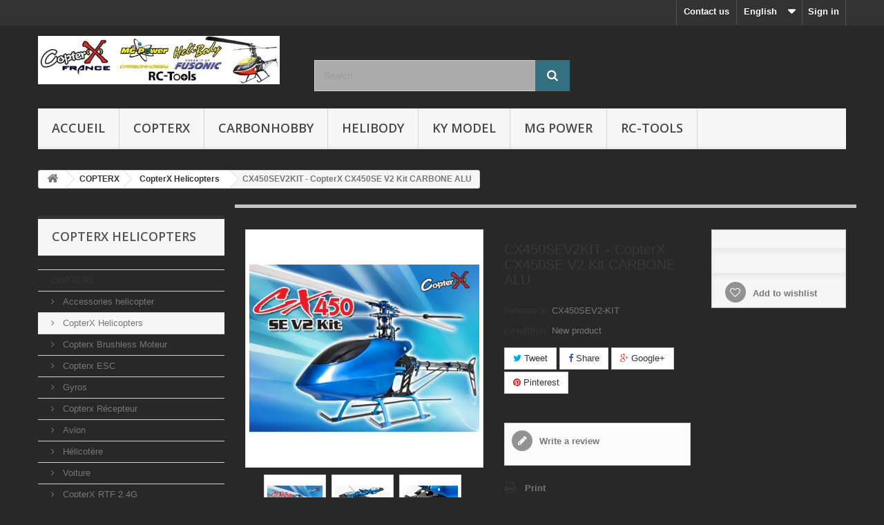

--- FILE ---
content_type: text/html; charset=utf-8
request_url: https://www.copterx-france.com/en/copterx-helicopters/523-cx450sev2kit.html
body_size: 14833
content:
<!DOCTYPE HTML>
<!--[if lt IE 7]> <html class="no-js lt-ie9 lt-ie8 lt-ie7" lang="en-us"><![endif]-->
<!--[if IE 7]><html class="no-js lt-ie9 lt-ie8 ie7" lang="en-us"><![endif]-->
<!--[if IE 8]><html class="no-js lt-ie9 ie8" lang="en-us"><![endif]-->
<!--[if gt IE 8]> <html class="no-js ie9" lang="en-us"><![endif]-->
<html lang="en-us">
	<head>
		<meta charset="utf-8" />
		<title>CX450SEV2KIT - CopterX CX450SE V2 Kit CARBONE ALU - CopterX France</title>
						<meta name="generator" content="PrestaShop" />
		<meta name="robots" content="index,follow" />
		<meta name="viewport" content="width=device-width, minimum-scale=0.25, maximum-scale=1.6, initial-scale=1.0" />
		<meta name="apple-mobile-web-app-capable" content="yes" />
		<link rel="icon" type="image/vnd.microsoft.icon" href="/img/favicon.ico?1686781097" />
		<link rel="shortcut icon" type="image/x-icon" href="/img/favicon.ico?1686781097" />
														<link rel="stylesheet" href="/themes/default-bootstrap/css/global.css" type="text/css" media="all" />
																<link rel="stylesheet" href="/themes/default-bootstrap/css/autoload/highdpi.css" type="text/css" media="all" />
																<link rel="stylesheet" href="/themes/default-bootstrap/css/autoload/responsive-tables.css" type="text/css" media="all" />
																<link rel="stylesheet" href="/themes/default-bootstrap/css/autoload/uniform.default.css" type="text/css" media="all" />
																<link rel="stylesheet" href="/themes/default-bootstrap/css/product.css" type="text/css" media="all" />
																<link rel="stylesheet" href="/themes/default-bootstrap/css/print.css" type="text/css" media="print" />
																<link rel="stylesheet" href="/js/jquery/plugins/fancybox/jquery.fancybox.css" type="text/css" media="all" />
																<link rel="stylesheet" href="/js/jquery/plugins/bxslider/jquery.bxslider.css" type="text/css" media="all" />
																<link rel="stylesheet" href="/js/jquery/plugins/jqzoom/jquery.jqzoom.css" type="text/css" media="all" />
																<link rel="stylesheet" href="/modules/socialsharing/css/socialsharing.css" type="text/css" media="all" />
																<link rel="stylesheet" href="/themes/default-bootstrap/css/modules/blockcategories/blockcategories.css" type="text/css" media="all" />
																<link rel="stylesheet" href="/themes/default-bootstrap/css/modules/blocklanguages/blocklanguages.css" type="text/css" media="all" />
																<link rel="stylesheet" href="/themes/default-bootstrap/css/modules/blockcontact/blockcontact.css" type="text/css" media="all" />
																<link rel="stylesheet" href="/themes/default-bootstrap/css/modules/blockmyaccountfooter/blockmyaccount.css" type="text/css" media="all" />
																<link rel="stylesheet" href="/themes/default-bootstrap/css/modules/blocknewproducts/blocknewproducts.css" type="text/css" media="all" />
																<link rel="stylesheet" href="/themes/default-bootstrap/css/modules/blocksearch/blocksearch.css" type="text/css" media="all" />
																<link rel="stylesheet" href="/js/jquery/plugins/autocomplete/jquery.autocomplete.css" type="text/css" media="all" />
																<link rel="stylesheet" href="/themes/default-bootstrap/css/product_list.css" type="text/css" media="all" />
																<link rel="stylesheet" href="/themes/default-bootstrap/css/modules/favoriteproducts/favoriteproducts.css" type="text/css" media="all" />
																<link rel="stylesheet" href="/themes/default-bootstrap/css/modules/blocktags/blocktags.css" type="text/css" media="all" />
																<link rel="stylesheet" href="/themes/default-bootstrap/css/modules/blockuserinfo/blockuserinfo.css" type="text/css" media="all" />
																<link rel="stylesheet" href="/themes/default-bootstrap/css/modules/blockviewed/blockviewed.css" type="text/css" media="all" />
																<link rel="stylesheet" href="/themes/default-bootstrap/css/modules/homefeatured/homefeatured.css" type="text/css" media="all" />
																<link rel="stylesheet" href="/modules/themeconfigurator/css/hooks.css" type="text/css" media="all" />
																<link rel="stylesheet" href="/modules/themeconfigurator/css/theme7.css" type="text/css" media="all" />
																<link rel="stylesheet" href="/themes/default-bootstrap/css/modules/blockwishlist/blockwishlist.css" type="text/css" media="all" />
																<link rel="stylesheet" href="/themes/default-bootstrap/css/modules/productcomments/productcomments.css" type="text/css" media="all" />
																<link rel="stylesheet" href="/themes/default-bootstrap/css/modules/blocktopmenu/css/blocktopmenu.css" type="text/css" media="all" />
																<link rel="stylesheet" href="/themes/default-bootstrap/css/modules/blocktopmenu/css/superfish-modified.css" type="text/css" media="all" />
																<link rel="stylesheet" href="/modules/google_adsense_free/views/css/front.css" type="text/css" media="all" />
														<script type="text/javascript">
var FancyboxI18nClose = 'Close';
var FancyboxI18nNext = 'Next';
var FancyboxI18nPrev = 'Previous';
var PS_CATALOG_MODE = true;
var ajaxsearch = true;
var allowBuyWhenOutOfStock = true;
var attribute_anchor_separator = '-';
var attributesCombinations = [];
var availableLaterValue = '';
var availableNowValue = '';
var baseDir = 'https://www.copterx-france.com/';
var baseUri = 'https://www.copterx-france.com/';
var blocksearch_type = 'top';
var confirm_report_message = 'Are you sure that you want to report this comment?';
var contentOnly = false;
var currency = {"id":1,"name":"Euro","iso_code":"EUR","iso_code_num":"978","sign":"\u20ac","blank":"1","conversion_rate":"1.000000","deleted":"0","format":"2","decimals":"1","active":"1","prefix":"","suffix":" \u20ac","id_shop_list":null,"force_id":false};
var currencyBlank = 1;
var currencyFormat = 2;
var currencyRate = 1;
var currencySign = '€';
var currentDate = '2026-01-18 06:12:38';
var customerGroupWithoutTax = false;
var customizationFields = false;
var customizationId = null;
var default_eco_tax = 0;
var displayList = false;
var displayPrice = 0;
var doesntExist = 'This combination does not exist for this product. Please select another combination.';
var doesntExistNoMore = 'This product is no longer in stock';
var doesntExistNoMoreBut = 'with those attributes but is available with others.';
var ecotaxTax_rate = 0;
var favorite_products_id_product = 523;
var favorite_products_url_add = 'https://www.copterx-france.com/en/module/favoriteproducts/actions?process=add';
var favorite_products_url_remove = 'https://www.copterx-france.com/en/module/favoriteproducts/actions?process=remove';
var fieldRequired = 'Please fill in all the required fields before saving your customization.';
var groupReduction = 0;
var highDPI = true;
var idDefaultImage = 833;
var id_lang = 1;
var id_product = 523;
var img_prod_dir = 'https://www.copterx-france.com/img/p/';
var img_ps_dir = 'https://www.copterx-france.com/img/';
var instantsearch = true;
var isGuest = 0;
var isLogged = 0;
var isMobile = false;
var jqZoomEnabled = true;
var maxQuantityToAllowDisplayOfLastQuantityMessage = 0;
var minimalQuantity = 1;
var moderation_active = true;
var noTaxForThisProduct = false;
var oosHookJsCodeFunctions = [];
var page_name = 'product';
var priceDisplayMethod = 0;
var priceDisplayPrecision = 2;
var productAvailableForOrder = true;
var productBasePriceTaxExcl = 108.61204;
var productBasePriceTaxExcluded = 108.61204;
var productBasePriceTaxIncl = 130.334448;
var productHasAttributes = false;
var productPrice = 130.334448;
var productPriceTaxExcluded = 108.61204;
var productPriceTaxIncluded = 130.334448;
var productPriceWithoutReduction = 130.334448;
var productReference = 'CX450SEV2-KIT';
var productShowPrice = false;
var productUnitPriceRatio = 0;
var product_fileButtonHtml = 'Choose File';
var product_fileDefaultHtml = 'No file selected';
var product_specific_price = [];
var productcomment_added = 'Your comment has been added!';
var productcomment_added_moderation = 'Your comment has been added and will be available once approved by a moderator.';
var productcomment_ok = 'OK';
var productcomment_title = 'New comment';
var productcomments_controller_url = 'https://www.copterx-france.com/en/module/productcomments/default';
var productcomments_url_rewrite = true;
var quantitiesDisplayAllowed = false;
var quantityAvailable = 0;
var quickView = false;
var reduction_percent = 0;
var reduction_price = 0;
var roundMode = 2;
var search_url = 'https://www.copterx-france.com/en/search';
var secure_key = '64b78fec345b78aa09003eff6d458045';
var sharing_img = 'https://www.copterx-france.com/833/cx450sev2kit.jpg';
var sharing_name = 'CX450SEV2KIT - CopterX CX450SE V2 Kit CARBONE ALU';
var sharing_url = 'https://www.copterx-france.com/en/copterx-helicopters/523-cx450sev2kit.html';
var specific_currency = false;
var specific_price = 0;
var static_token = 'd41d8cd98f00b204e9800998ecf8427e';
var stock_management = 0;
var taxRate = 20;
var token = 'd41d8cd98f00b204e9800998ecf8427e';
var uploading_in_progress = 'Uploading in progress, please be patient.';
var usingSecureMode = true;
</script>

						<script type="text/javascript" src="/js/jquery/jquery-1.11.0.min.js"></script>
						<script type="text/javascript" src="/js/jquery/jquery-migrate-1.2.1.min.js"></script>
						<script type="text/javascript" src="/js/jquery/plugins/jquery.easing.js"></script>
						<script type="text/javascript" src="/js/tools.js"></script>
						<script type="text/javascript" src="/themes/default-bootstrap/js/global.js"></script>
						<script type="text/javascript" src="/themes/default-bootstrap/js/autoload/10-bootstrap.min.js"></script>
						<script type="text/javascript" src="/themes/default-bootstrap/js/autoload/15-jquery.total-storage.min.js"></script>
						<script type="text/javascript" src="/themes/default-bootstrap/js/autoload/15-jquery.uniform-modified.js"></script>
						<script type="text/javascript" src="/js/jquery/plugins/fancybox/jquery.fancybox.js"></script>
						<script type="text/javascript" src="/js/jquery/plugins/jquery.idTabs.js"></script>
						<script type="text/javascript" src="/js/jquery/plugins/jquery.scrollTo.js"></script>
						<script type="text/javascript" src="/js/jquery/plugins/jquery.serialScroll.js"></script>
						<script type="text/javascript" src="/js/jquery/plugins/bxslider/jquery.bxslider.js"></script>
						<script type="text/javascript" src="/themes/default-bootstrap/js/product.js"></script>
						<script type="text/javascript" src="/js/jquery/plugins/jqzoom/jquery.jqzoom.js"></script>
						<script type="text/javascript" src="/modules/socialsharing/js/socialsharing.js"></script>
						<script type="text/javascript" src="/themes/default-bootstrap/js/tools/treeManagement.js"></script>
						<script type="text/javascript" src="/modules/ganalytics/views/js/GoogleAnalyticActionLib.js"></script>
						<script type="text/javascript" src="/js/jquery/plugins/autocomplete/jquery.autocomplete.js"></script>
						<script type="text/javascript" src="/themes/default-bootstrap/js/modules/blocksearch/blocksearch.js"></script>
						<script type="text/javascript" src="/modules/favoriteproducts/favoriteproducts.js"></script>
						<script type="text/javascript" src="/themes/default-bootstrap/js/modules/blockwishlist/js/ajax-wishlist.js"></script>
						<script type="text/javascript" src="/modules/productcomments/js/jquery.rating.pack.js"></script>
						<script type="text/javascript" src="/themes/default-bootstrap/js/modules/blocktopmenu/js/hoverIntent.js"></script>
						<script type="text/javascript" src="/themes/default-bootstrap/js/modules/blocktopmenu/js/superfish-modified.js"></script>
						<script type="text/javascript" src="/themes/default-bootstrap/js/modules/blocktopmenu/js/blocktopmenu.js"></script>
						<script type="text/javascript" src="/modules/productcomments/js/jquery.textareaCounter.plugin.js"></script>
						<script type="text/javascript" src="/themes/default-bootstrap/js/modules/productcomments/js/productcomments.js"></script>
						<script type="text/javascript" src="/modules/statsdata/js/plugindetect.js"></script>
							<meta property="og:type" content="product" />
<meta property="og:url" content="https://www.copterx-france.com/en/copterx-helicopters/523-cx450sev2kit.html" />
<meta property="og:title" content="CX450SEV2KIT - CopterX CX450SE V2 Kit CARBONE ALU - CopterX France" />
<meta property="og:site_name" content="CopterX France" />
<meta property="og:description" content="" />
<meta property="og:image" content="https://www.copterx-france.com/833-large_default/cx450sev2kit.jpg" />
<meta property="product:pretax_price:amount" content="108.61" />
<meta property="product:pretax_price:currency" content="EUR" />
<meta property="product:price:amount" content="130.33" />
<meta property="product:price:currency" content="EUR" />
<meta property="product:weight:value" content="1.511000" />
<meta property="product:weight:units" content="kg" />

			<script type="text/javascript">
				(window.gaDevIds=window.gaDevIds||[]).push('d6YPbH');
				(function(i,s,o,g,r,a,m){i['GoogleAnalyticsObject']=r;i[r]=i[r]||function(){
				(i[r].q=i[r].q||[]).push(arguments)},i[r].l=1*new Date();a=s.createElement(o),
				m=s.getElementsByTagName(o)[0];a.async=1;a.src=g;m.parentNode.insertBefore(a,m)
				})(window,document,'script','//www.google-analytics.com/analytics.js','ga');
				ga('create', 'UA-4306973-19', 'auto');
				ga('require', 'ec');</script>
    <div class='google_adsense_ms'>
        <center>
            <!-- Google tag (gtag.js) -->
<script src="https://www.googletagmanager.com/gtag/js?id=UA-4306973-19" type="text/javascript"><!--//--><![CDATA[//><!--
//--><!]]>
//--><!]]></script>
<script type="text/javascript"><!--//--><![CDATA[//><!--
window.dataLayer = window.dataLayer || [];
  function gtag(){dataLayer.push(arguments);}
  gtag('js', new Date());

  gtag('config', 'UA-4306973-19');
//--><!]]></script>
<script src="https://pagead2.googlesyndication.com/pagead/js/adsbygoogle.js?client=ca-pub-2580304735916779" type="text/javascript"></script>
        </center>
    </div>
<script type="text/javascript"> 
						var checkCaptchaUrl ="/modules/eicaptcha/eicaptcha-ajax.php";
						var RecaptachKey = "6Lfn0aIhAAAAADWA4ILvSEs_qr60BpcymVXmIU-F";
					</script>
					<script src="https://www.google.com/recaptcha/api.js?onload=onloadCallback&render=explicit" async defer></script>
					<script type="text/javascript" src="/modules/eicaptcha//js/eicaptcha-modules.js"></script>
		<link rel="stylesheet" href="//fonts.googleapis.com/css?family=Open+Sans:300,600&amp;subset=latin,latin-ext" type="text/css" media="all" />
		<!--[if IE 8]>
		<script src="https://oss.maxcdn.com/libs/html5shiv/3.7.0/html5shiv.js"></script>
		<script src="https://oss.maxcdn.com/libs/respond.js/1.3.0/respond.min.js"></script>
		<![endif]-->
	</head>
	<body id="product" class="product product-523 product-cx450sev2kit category-127 category-copterx-helicopters show-left-column hide-right-column lang_en">
					<div id="page">
			<div class="header-container">
				<header id="header">
																										<div class="nav">
							<div class="container">
								<div class="row">
									<nav><!-- Block user information module NAV  -->
<div class="header_user_info">
			<a class="login" href="https://www.copterx-france.com/en/my-account" rel="nofollow" title="Log in to your customer account">
			Sign in
		</a>
	</div>
<!-- /Block usmodule NAV -->
<!-- Block languages module -->
	<div id="languages-block-top" class="languages-block">
									<div class="current">
					<span>English</span>
				</div>
												<ul id="first-languages" class="languages-block_ul toogle_content">
							<li class="selected">
										<span>English</span>
								</li>
							<li >
																				<a href="https://www.copterx-france.com/fr/copterx-helicopters/523-copterx-cx450se-v2-kit-carbone-alu.html" title="Français (French)" rel="alternate" hreflang="fr">
															<span>Français</span>
									</a>
								</li>
					</ul>
	</div>
<!-- /Block languages module -->
<div id="contact-link" >
	<a href="https://www.copterx-france.com/en/contactez-nous" title="Contact us">Contact us</a>
</div>
</nav>
								</div>
							</div>
						</div>
										<div>
						<div class="container">
							<div class="row">
								<div id="header_logo">
									<a href="https://www.copterx-france.com/" title="CopterX France">
										<img class="logo img-responsive" src="https://www.copterx-france.com/img/logo.jpg" alt="CopterX France" width="350" height="99"/>
									</a>
								</div>
								<!-- Block search module TOP -->
<div id="search_block_top" class="col-sm-4 clearfix">
	<form id="searchbox" method="get" action="//www.copterx-france.com/en/search" >
		<input type="hidden" name="controller" value="search" />
		<input type="hidden" name="orderby" value="position" />
		<input type="hidden" name="orderway" value="desc" />
		<input class="search_query form-control" type="text" id="search_query_top" name="search_query" placeholder="Search" value="" />
		<button type="submit" name="submit_search" class="btn btn-default button-search">
			<span>Search</span>
		</button>
	</form>
</div>
<!-- /Block search module TOP -->
	<!-- Menu -->
	<div id="block_top_menu" class="sf-contener clearfix col-lg-12">
		<div class="cat-title">Menu</div>
		<ul class="sf-menu clearfix menu-content">
			<li><a href="http://www.copterx-france.com" title="Accueil">Accueil</a></li>
<li><a href="https://www.copterx-france.com/en/21_copterx" title="COPTERX">COPTERX</a></li>
<li><a href="https://www.copterx-france.com/en/25_carbonhobby" title="CARBONHOBBY">CARBONHOBBY</a></li>
<li><a href="https://www.copterx-france.com/en/29_helibody" title="HELIBODY">HELIBODY</a></li>
<li><a href="https://www.copterx-france.com/en/30_ky-model" title="KY MODEL">KY MODEL</a></li>
<li><a href="https://www.copterx-france.com/en/27_mg-power" title="MG POWER">MG POWER</a></li>
<li><a href="https://www.copterx-france.com/en/26_rc-tools" title="RC-TOOLS">RC-TOOLS</a></li>

					</ul>
	</div>
	<!--/ Menu -->
							</div>
						</div>
					</div>
				</header>
			</div>
			<div class="columns-container">
				<div id="columns" class="container">
											
<!-- Breadcrumb -->
<div class="breadcrumb clearfix">
	<a class="home" href="https://www.copterx-france.com/" title="Return to Home"><i class="icon-home"></i></a>
			<span class="navigation-pipe">&gt;</span>
					<span class="navigation_page"><span itemscope itemtype="http://data-vocabulary.org/Breadcrumb"><a itemprop="url" href="https://www.copterx-france.com/en/124-copterx" title="COPTERX" ><span itemprop="title">COPTERX</span></a></span><span class="navigation-pipe">></span><span itemscope itemtype="http://data-vocabulary.org/Breadcrumb"><a itemprop="url" href="https://www.copterx-france.com/en/127-copterx-helicopters" title="CopterX Helicopters" ><span itemprop="title">CopterX Helicopters</span></a></span><span class="navigation-pipe">></span>CX450SEV2KIT - CopterX CX450SE V2 Kit CARBONE ALU</span>
			</div>
<!-- /Breadcrumb -->

										<div id="slider_row" class="row">
																	</div>
					<div class="row">
												<div id="left_column" class="column col-xs-12 col-sm-3">
	<!-- Block CMS module -->
		<!-- /Block CMS module -->
<!-- Block categories module -->
<div id="categories_block_left" class="block">
	<h2 class="title_block">
					CopterX Helicopters
			</h2>
	<div class="block_content">
		<ul class="tree dhtml">
												
<li >
	<a 
	href="https://www.copterx-france.com/en/124-copterx" title="COPTERX">
		COPTERX
	</a>
			<ul>
												
<li >
	<a 
	href="https://www.copterx-france.com/en/47-accessories-helicopter" title="Accessories helicopter">
		Accessories helicopter
	</a>
	</li>

																
<li >
	<a 
	href="https://www.copterx-france.com/en/127-copterx-helicopters" class="selected" title="CopterX Helicopters">
		CopterX Helicopters
	</a>
	</li>

																
<li >
	<a 
	href="https://www.copterx-france.com/en/184-copterx-brushless-moteur" title="">
		Copterx Brushless Moteur
	</a>
	</li>

																
<li >
	<a 
	href="https://www.copterx-france.com/en/155-copterx-esc" title="">
		Copterx ESC
	</a>
	</li>

																
<li >
	<a 
	href="https://www.copterx-france.com/en/65-gyros" title="Gyros">
		Gyros
	</a>
	</li>

																
<li >
	<a 
	href="https://www.copterx-france.com/en/151-copterx-recepteur" title="">
		Copterx Récepteur
	</a>
			<ul>
												
<li >
	<a 
	href="https://www.copterx-france.com/en/187-avion" title="">
		Avion
	</a>
	</li>

																
<li >
	<a 
	href="https://www.copterx-france.com/en/186-helicotere" title="">
		Hélicotère
	</a>
	</li>

																
<li class="last">
	<a 
	href="https://www.copterx-france.com/en/185-voiture" title="">
		Voiture
	</a>
	</li>

									</ul>
	</li>

																
<li >
	<a 
	href="https://www.copterx-france.com/en/126-copterx-rtf-24g" title="CopterX RTF 2.4G">
		CopterX RTF 2.4G
	</a>
	</li>

																
<li >
	<a 
	href="https://www.copterx-france.com/en/68-servos" title="Servos">
		Servos
	</a>
	</li>

																
<li >
	<a 
	href="https://www.copterx-france.com/en/75-radiocommandes" title="Radiocommandes">
		Radiocommandes
	</a>
	</li>

																
<li >
	<a 
	href="https://www.copterx-france.com/en/128-pieces-copterx-black-angel" title="Pièces CopterX Black Angel">
		Pièces CopterX Black Angel
	</a>
	</li>

																
<li >
	<a 
	href="https://www.copterx-france.com/en/129-pieces-copterx-cx200" title="Pièces CopterX CX200">
		Pièces CopterX CX200
	</a>
	</li>

																
<li >
	<a 
	href="https://www.copterx-france.com/en/145-pieces-copterx-250" title="">
		Pièces Copterx 250
	</a>
	</li>

																
<li >
	<a 
	href="https://www.copterx-france.com/en/189-pieces-cx450dfc" title="">
		Pièces CX450DFC
	</a>
	</li>

																
<li >
	<a 
	href="https://www.copterx-france.com/en/147-pieces-cx450-flybarless" title="">
		Pièces CX450 Flybarless
	</a>
	</li>

																
<li >
	<a 
	href="https://www.copterx-france.com/en/131-pieces-copterx-cx450-me" title="Pièces CopterX CX450 ME">
		Pièces CopterX CX450 ME
	</a>
	</li>

																
<li >
	<a 
	href="https://www.copterx-france.com/en/130-pieces-copterx-cx450-v2" title="Pièces CopterX CX450 V2">
		Pièces CopterX CX450 V2
	</a>
	</li>

																
<li >
	<a 
	href="https://www.copterx-france.com/en/154-pieces-cx450ba-01-20" title="">
		Pièces CX450BA-01-20
	</a>
	</li>

																
<li >
	<a 
	href="https://www.copterx-france.com/en/146-pieces-cx450pro" title="">
		Pièces CX450PRO
	</a>
	</li>

																
<li >
	<a 
	href="https://www.copterx-france.com/en/148-pieces-cx480" title="">
		Pièces CX480
	</a>
	</li>

																
<li >
	<a 
	href="https://www.copterx-france.com/en/132-pieces-copterx-cx500" title="Pièces CopterX CX500">
		Pièces CopterX CX500
	</a>
	</li>

																
<li >
	<a 
	href="https://www.copterx-france.com/en/149-pieces-cx500-4-pales" title="">
		Pièces CX500 4 pales
	</a>
	</li>

																
<li >
	<a 
	href="https://www.copterx-france.com/en/153-pieces-cx500-flybarless" title="">
		Pièces CX500 Flybarless
	</a>
	</li>

																
<li >
	<a 
	href="https://www.copterx-france.com/en/152-pieces-cx600" title="">
		Pièces CX600
	</a>
	</li>

																
<li >
	<a 
	href="https://www.copterx-france.com/en/182-pieces-cx600e-pro" title="">
		Pièces CX600E PRO
	</a>
	</li>

																
<li >
	<a 
	href="https://www.copterx-france.com/en/136-pieces-electrique-copterx" title="Pièces Electrique CopterX">
		Pièces Electrique CopterX
	</a>
	</li>

																
<li >
	<a 
	href="https://www.copterx-france.com/en/150-rotor-flybarless" title="">
		Rotor Flybarless
	</a>
	</li>

																
<li class="last">
	<a 
	href="https://www.copterx-france.com/en/133-pieces-copterx-4-pales" title="Pièces CopterX 4 Pales">
		Pièces CopterX 4 Pales
	</a>
	</li>

									</ul>
	</li>

																
<li >
	<a 
	href="https://www.copterx-france.com/en/139-carbonhobby" title="">
		CarbonHobby
	</a>
			<ul>
												
<li >
	<a 
	href="https://www.copterx-france.com/en/156-carbon-flybar-paddle" title="">
		Carbon Flybar Paddle
	</a>
	</li>

																
<li >
	<a 
	href="https://www.copterx-france.com/en/158-carbon-rotor-ar" title="">
		Carbon Rotor AR
	</a>
	</li>

																
<li class="last">
	<a 
	href="https://www.copterx-france.com/en/157-carbon-rotor-principal" title="">
		Carbon Rotor Principal
	</a>
	</li>

									</ul>
	</li>

																
<li >
	<a 
	href="https://www.copterx-france.com/en/141-fusonic" title="FUSONIC">
		FUSONIC
	</a>
	</li>

																
<li >
	<a 
	href="https://www.copterx-france.com/en/143-helibody" title="HELIBODY">
		HELIBODY
	</a>
			<ul>
												
<li >
	<a 
	href="https://www.copterx-france.com/en/179-fuselages-class-450" title="">
		Fuselages Class 450
	</a>
	</li>

																
<li >
	<a 
	href="https://www.copterx-france.com/en/180-fuselages-class-500" title="">
		Fuselages Class 500
	</a>
	</li>

																
<li >
	<a 
	href="https://www.copterx-france.com/en/181-fuselages-class-600" title="">
		Fuselages Class 600
	</a>
	</li>

																
<li class="last">
	<a 
	href="https://www.copterx-france.com/en/183-pieces-de-rechange" title="">
		Pièces de rechange
	</a>
	</li>

									</ul>
	</li>

																
<li >
	<a 
	href="https://www.copterx-france.com/en/140-mg-power" title="MG Power">
		MG Power
	</a>
			<ul>
												
<li >
	<a 
	href="https://www.copterx-france.com/en/159-1-6-cells-chargeur" title="">
		1-6 Cells Chargeur
	</a>
	</li>

																
<li >
	<a 
	href="https://www.copterx-france.com/en/160-alimentation-220v" title="">
		Alimentation 220V
	</a>
	</li>

																
<li >
	<a 
	href="https://www.copterx-france.com/en/165-batterie-accessoires" title="">
		Batterie Accessoires
	</a>
	</li>

																
<li >
	<a 
	href="https://www.copterx-france.com/en/161-lipo-15c" title="">
		Lipo 15C
	</a>
	</li>

																
<li >
	<a 
	href="https://www.copterx-france.com/en/162-lipo-20c" title="">
		Lipo 20C
	</a>
	</li>

																
<li >
	<a 
	href="https://www.copterx-france.com/en/163-lipo-25c" title="">
		Lipo 25C
	</a>
	</li>

																
<li class="last">
	<a 
	href="https://www.copterx-france.com/en/164-lipo-35c" title="">
		Lipo 35C
	</a>
	</li>

									</ul>
	</li>

																
<li >
	<a 
	href="https://www.copterx-france.com/en/142-rc-tools" title="RC-Tools">
		RC-Tools
	</a>
			<ul>
												
<li >
	<a 
	href="https://www.copterx-france.com/en/178-allumage-bougie" title="">
		Allumage Bougie
	</a>
	</li>

																
<li >
	<a 
	href="https://www.copterx-france.com/en/171-cles-a-pipe" title="">
		Clés à Pipe
	</a>
	</li>

																
<li >
	<a 
	href="https://www.copterx-france.com/en/167-embouts-remplacement-hex" title="">
		Embouts remplacement Hex
	</a>
	</li>

																
<li >
	<a 
	href="https://www.copterx-france.com/en/175-equilibreur-de-pales" title="">
		Equilibreur de Pales
	</a>
	</li>

																
<li >
	<a 
	href="https://www.copterx-france.com/en/174-fraiseuse" title="">
		Fraiseuse
	</a>
	</li>

																
<li >
	<a 
	href="https://www.copterx-france.com/en/169-hex-fibre-de-carbon" title="">
		Hex Fibre de Carbon
	</a>
	</li>

																
<li >
	<a 
	href="https://www.copterx-france.com/en/170-hex-interchangeables" title="">
		Hex Interchangeables
	</a>
	</li>

																
<li >
	<a 
	href="https://www.copterx-france.com/en/177-outil-multiple-hex" title="">
		Outil Multiple Hex
	</a>
	</li>

																
<li >
	<a 
	href="https://www.copterx-france.com/en/166-pinces" title="">
		Pinces
	</a>
	</li>

																
<li >
	<a 
	href="https://www.copterx-france.com/en/173-tournevis-cruciforme" title="">
		Tournevis Cruciforme
	</a>
	</li>

																
<li >
	<a 
	href="https://www.copterx-france.com/en/172-tournevis" title="">
		Tournevis
	</a>
	</li>

																
<li >
	<a 
	href="https://www.copterx-france.com/en/176-tournevis-torx" title="">
		Tournevis Torx
	</a>
	</li>

																
<li class="last">
	<a 
	href="https://www.copterx-france.com/en/168-valise-outillages" title="">
		Valise Outillages
	</a>
	</li>

									</ul>
	</li>

																
<li class="last">
	<a 
	href="https://www.copterx-france.com/en/144-team-wear" title="">
		Team Wear
	</a>
	</li>

									</ul>
	</div>
</div>
<!-- /Block categories module -->

<!-- Block tags module -->
<div id="tags_block_left" class="block tags_block">
	<p class="title_block">
		Tags
	</p>
	<div class="block_content">
									<a 
				class="tag_level3 first_item"
				href="https://www.copterx-france.com/en/search?tag=V2" 
				title="More about V2" 
				>
					V2
				</a>
							<a 
				class="tag_level2 item"
				href="https://www.copterx-france.com/en/search?tag=brushless" 
				title="More about brushless" 
				>
					brushless
				</a>
							<a 
				class="tag_level2 item"
				href="https://www.copterx-france.com/en/search?tag=controller" 
				title="More about controller" 
				>
					controller
				</a>
							<a 
				class="tag_level1 item"
				href="https://www.copterx-france.com/en/search?tag=CopterX" 
				title="More about CopterX" 
				>
					CopterX
				</a>
							<a 
				class="tag_level1 item"
				href="https://www.copterx-france.com/en/search?tag=CX450-08-03+-+Hook+%26+Loop+Fasten" 
				title="More about CX450-08-03 - Hook &amp; Loop Fasten" 
				>
					CX450-08-03 - Hook &amp; Loop Fasten
				</a>
							<a 
				class="tag_level1 item"
				href="https://www.copterx-france.com/en/search?tag=CX450-08-03" 
				title="More about CX450-08-03" 
				>
					CX450-08-03
				</a>
							<a 
				class="tag_level1 item"
				href="https://www.copterx-france.com/en/search?tag=Hook+%26+Loop" 
				title="More about Hook &amp; Loop" 
				>
					Hook &amp; Loop
				</a>
							<a 
				class="tag_level1 item"
				href="https://www.copterx-france.com/en/search?tag=cx+esc+40a" 
				title="More about cx esc 40a" 
				>
					cx esc 40a
				</a>
							<a 
				class="tag_level1 item"
				href="https://www.copterx-france.com/en/search?tag=40a" 
				title="More about 40a" 
				>
					40a
				</a>
							<a 
				class="tag_level1 last_item"
				href="https://www.copterx-france.com/en/search?tag=cx-esc-60a" 
				title="More about cx-esc-60a" 
				>
					cx-esc-60a
				</a>
						</div>
</div>
<!-- /Block tags module -->

<!-- Block Viewed products -->
<div id="viewed-products_block_left" class="block">
	<p class="title_block">Viewed products</p>
	<div class="block_content products-block">
		<ul>
							<li class="clearfix last_item">
					<a
					class="products-block-image" 
					href="https://www.copterx-france.com/en/copterx-helicopters/523-cx450sev2kit.html" 
					title="More about CX450SEV2KIT - CopterX CX450SE V2 Kit CARBONE ALU" >
						<img 
						src="https://www.copterx-france.com/833-small_default/cx450sev2kit.jpg" 
						alt="" />
					</a>
					<div class="product-content">
						<h5>
							<a class="product-name" 
							href="https://www.copterx-france.com/en/copterx-helicopters/523-cx450sev2kit.html" 
							title="More about CX450SEV2KIT - CopterX CX450SE V2 Kit CARBONE ALU">
								CX450SEV2KIT - CopterX...
							</a>
						</h5>
						<p class="product-description"></p>
					</div>
				</li>
					</ul>
	</div>
</div>
</div>
																		<div id="center_column" class="center_column col-xs-12 col-sm-9">
	

							<div itemscope itemtype="https://schema.org/Product">
	<meta itemprop="url" content="https://www.copterx-france.com/en/copterx-helicopters/523-cx450sev2kit.html">
	<div class="primary_block row">
					<div class="container">
				<div class="top-hr"></div>
			</div>
								<!-- left infos-->
		<div class="pb-left-column col-xs-12 col-sm-4 col-md-5">
			<!-- product img-->
			<div id="image-block" class="clearfix">
																	<span id="view_full_size">
													<a class="jqzoom" title="CX450SEV2KIT - CopterX CX450SE V2 Kit CARBONE ALU" rel="gal1" href="https://www.copterx-france.com/833-thickbox_default/cx450sev2kit.jpg">
								<img itemprop="image" src="https://www.copterx-france.com/833-large_default/cx450sev2kit.jpg" title="CX450SEV2KIT - CopterX CX450SE V2 Kit CARBONE ALU" alt="CX450SEV2KIT - CopterX CX450SE V2 Kit CARBONE ALU"/>
							</a>
											</span>
							</div> <!-- end image-block -->
							<!-- thumbnails -->
				<div id="views_block" class="clearfix ">
											<span class="view_scroll_spacer">
							<a id="view_scroll_left" class="" title="Other views" href="javascript:{}">
								Previous
							</a>
						</span>
										<div id="thumbs_list">
						<ul id="thumbs_list_frame">
																																																						<li id="thumbnail_833">
									<a href="javascript:void(0);" rel="{gallery: 'gal1', smallimage: 'https://www.copterx-france.com/833-large_default/cx450sev2kit.jpg',largeimage: 'https://www.copterx-france.com/833-thickbox_default/cx450sev2kit.jpg'}" title="CX450SEV2KIT - CopterX CX450SE V2 Kit CARBONE ALU">
										<img class="img-responsive" id="thumb_833" src="https://www.copterx-france.com/833-cart_default/cx450sev2kit.jpg" alt="CX450SEV2KIT - CopterX CX450SE V2 Kit CARBONE ALU" title="CX450SEV2KIT - CopterX CX450SE V2 Kit CARBONE ALU" height="80" width="80" itemprop="image" />
									</a>
								</li>
																																																<li id="thumbnail_834">
									<a href="javascript:void(0);" rel="{gallery: 'gal1', smallimage: 'https://www.copterx-france.com/834-large_default/cx450sev2kit.jpg',largeimage: 'https://www.copterx-france.com/834-thickbox_default/cx450sev2kit.jpg'}" title="CX450SEV2KIT - CopterX CX450SE V2 Kit CARBONE ALU">
										<img class="img-responsive" id="thumb_834" src="https://www.copterx-france.com/834-cart_default/cx450sev2kit.jpg" alt="CX450SEV2KIT - CopterX CX450SE V2 Kit CARBONE ALU" title="CX450SEV2KIT - CopterX CX450SE V2 Kit CARBONE ALU" height="80" width="80" itemprop="image" />
									</a>
								</li>
																																																<li id="thumbnail_835">
									<a href="javascript:void(0);" rel="{gallery: 'gal1', smallimage: 'https://www.copterx-france.com/835-large_default/cx450sev2kit.jpg',largeimage: 'https://www.copterx-france.com/835-thickbox_default/cx450sev2kit.jpg'}" title="CX450SEV2KIT - CopterX CX450SE V2 Kit CARBONE ALU">
										<img class="img-responsive" id="thumb_835" src="https://www.copterx-france.com/835-cart_default/cx450sev2kit.jpg" alt="CX450SEV2KIT - CopterX CX450SE V2 Kit CARBONE ALU" title="CX450SEV2KIT - CopterX CX450SE V2 Kit CARBONE ALU" height="80" width="80" itemprop="image" />
									</a>
								</li>
																																																<li id="thumbnail_836">
									<a href="javascript:void(0);" rel="{gallery: 'gal1', smallimage: 'https://www.copterx-france.com/836-large_default/cx450sev2kit.jpg',largeimage: 'https://www.copterx-france.com/836-thickbox_default/cx450sev2kit.jpg'}" title="CX450SEV2KIT - CopterX CX450SE V2 Kit CARBONE ALU">
										<img class="img-responsive" id="thumb_836" src="https://www.copterx-france.com/836-cart_default/cx450sev2kit.jpg" alt="CX450SEV2KIT - CopterX CX450SE V2 Kit CARBONE ALU" title="CX450SEV2KIT - CopterX CX450SE V2 Kit CARBONE ALU" height="80" width="80" itemprop="image" />
									</a>
								</li>
																																																<li id="thumbnail_837">
									<a href="javascript:void(0);" rel="{gallery: 'gal1', smallimage: 'https://www.copterx-france.com/837-large_default/cx450sev2kit.jpg',largeimage: 'https://www.copterx-france.com/837-thickbox_default/cx450sev2kit.jpg'}" title="CX450SEV2KIT - CopterX CX450SE V2 Kit CARBONE ALU">
										<img class="img-responsive" id="thumb_837" src="https://www.copterx-france.com/837-cart_default/cx450sev2kit.jpg" alt="CX450SEV2KIT - CopterX CX450SE V2 Kit CARBONE ALU" title="CX450SEV2KIT - CopterX CX450SE V2 Kit CARBONE ALU" height="80" width="80" itemprop="image" />
									</a>
								</li>
																																																<li id="thumbnail_838">
									<a href="javascript:void(0);" rel="{gallery: 'gal1', smallimage: 'https://www.copterx-france.com/838-large_default/cx450sev2kit.jpg',largeimage: 'https://www.copterx-france.com/838-thickbox_default/cx450sev2kit.jpg'}" title="CX450SEV2KIT - CopterX CX450SE V2 Kit CARBONE ALU">
										<img class="img-responsive" id="thumb_838" src="https://www.copterx-france.com/838-cart_default/cx450sev2kit.jpg" alt="CX450SEV2KIT - CopterX CX450SE V2 Kit CARBONE ALU" title="CX450SEV2KIT - CopterX CX450SE V2 Kit CARBONE ALU" height="80" width="80" itemprop="image" />
									</a>
								</li>
																																																<li id="thumbnail_839">
									<a href="javascript:void(0);" rel="{gallery: 'gal1', smallimage: 'https://www.copterx-france.com/839-large_default/cx450sev2kit.jpg',largeimage: 'https://www.copterx-france.com/839-thickbox_default/cx450sev2kit.jpg'}" title="CX450SEV2KIT - CopterX CX450SE V2 Kit CARBONE ALU">
										<img class="img-responsive" id="thumb_839" src="https://www.copterx-france.com/839-cart_default/cx450sev2kit.jpg" alt="CX450SEV2KIT - CopterX CX450SE V2 Kit CARBONE ALU" title="CX450SEV2KIT - CopterX CX450SE V2 Kit CARBONE ALU" height="80" width="80" itemprop="image" />
									</a>
								</li>
																																																<li id="thumbnail_840">
									<a href="javascript:void(0);" rel="{gallery: 'gal1', smallimage: 'https://www.copterx-france.com/840-large_default/cx450sev2kit.jpg',largeimage: 'https://www.copterx-france.com/840-thickbox_default/cx450sev2kit.jpg'}" title="CX450SEV2KIT - CopterX CX450SE V2 Kit CARBONE ALU">
										<img class="img-responsive" id="thumb_840" src="https://www.copterx-france.com/840-cart_default/cx450sev2kit.jpg" alt="CX450SEV2KIT - CopterX CX450SE V2 Kit CARBONE ALU" title="CX450SEV2KIT - CopterX CX450SE V2 Kit CARBONE ALU" height="80" width="80" itemprop="image" />
									</a>
								</li>
																																																<li id="thumbnail_841">
									<a href="javascript:void(0);" rel="{gallery: 'gal1', smallimage: 'https://www.copterx-france.com/841-large_default/cx450sev2kit.jpg',largeimage: 'https://www.copterx-france.com/841-thickbox_default/cx450sev2kit.jpg'}" title="CX450SEV2KIT - CopterX CX450SE V2 Kit CARBONE ALU">
										<img class="img-responsive" id="thumb_841" src="https://www.copterx-france.com/841-cart_default/cx450sev2kit.jpg" alt="CX450SEV2KIT - CopterX CX450SE V2 Kit CARBONE ALU" title="CX450SEV2KIT - CopterX CX450SE V2 Kit CARBONE ALU" height="80" width="80" itemprop="image" />
									</a>
								</li>
																																																<li id="thumbnail_842">
									<a href="javascript:void(0);" rel="{gallery: 'gal1', smallimage: 'https://www.copterx-france.com/842-large_default/cx450sev2kit.jpg',largeimage: 'https://www.copterx-france.com/842-thickbox_default/cx450sev2kit.jpg'}" title="CX450SEV2KIT - CopterX CX450SE V2 Kit CARBONE ALU">
										<img class="img-responsive" id="thumb_842" src="https://www.copterx-france.com/842-cart_default/cx450sev2kit.jpg" alt="CX450SEV2KIT - CopterX CX450SE V2 Kit CARBONE ALU" title="CX450SEV2KIT - CopterX CX450SE V2 Kit CARBONE ALU" height="80" width="80" itemprop="image" />
									</a>
								</li>
																																																<li id="thumbnail_843">
									<a href="javascript:void(0);" rel="{gallery: 'gal1', smallimage: 'https://www.copterx-france.com/843-large_default/cx450sev2kit.jpg',largeimage: 'https://www.copterx-france.com/843-thickbox_default/cx450sev2kit.jpg'}" title="CX450SEV2KIT - CopterX CX450SE V2 Kit CARBONE ALU">
										<img class="img-responsive" id="thumb_843" src="https://www.copterx-france.com/843-cart_default/cx450sev2kit.jpg" alt="CX450SEV2KIT - CopterX CX450SE V2 Kit CARBONE ALU" title="CX450SEV2KIT - CopterX CX450SE V2 Kit CARBONE ALU" height="80" width="80" itemprop="image" />
									</a>
								</li>
																																																<li id="thumbnail_844" class="last">
									<a href="javascript:void(0);" rel="{gallery: 'gal1', smallimage: 'https://www.copterx-france.com/844-large_default/cx450sev2kit.jpg',largeimage: 'https://www.copterx-france.com/844-thickbox_default/cx450sev2kit.jpg'}" title="CX450SEV2KIT - CopterX CX450SE V2 Kit CARBONE ALU">
										<img class="img-responsive" id="thumb_844" src="https://www.copterx-france.com/844-cart_default/cx450sev2kit.jpg" alt="CX450SEV2KIT - CopterX CX450SE V2 Kit CARBONE ALU" title="CX450SEV2KIT - CopterX CX450SE V2 Kit CARBONE ALU" height="80" width="80" itemprop="image" />
									</a>
								</li>
																			</ul>
					</div> <!-- end thumbs_list -->
											<a id="view_scroll_right" title="Other views" href="javascript:{}">
							Next
						</a>
									</div> <!-- end views-block -->
				<!-- end thumbnails -->
										<p class="resetimg clear no-print">
					<span id="wrapResetImages" style="display: none;">
						<a href="https://www.copterx-france.com/en/copterx-helicopters/523-cx450sev2kit.html" data-id="resetImages">
							<i class="icon-repeat"></i>
							Display all pictures
						</a>
					</span>
				</p>
					</div> <!-- end pb-left-column -->
		<!-- end left infos-->
		<!-- center infos -->
		<div class="pb-center-column col-xs-12 col-sm-4">
						<h1 itemprop="name">CX450SEV2KIT - CopterX CX450SE V2 Kit CARBONE ALU</h1>
			<p id="product_reference">
				<label>Reference: </label>
				<span class="editable" itemprop="sku" content="CX450SEV2-KIT">CX450SEV2-KIT</span>
			</p>
						<p id="product_condition">
				<label>Condition: </label>
									<link itemprop="itemCondition" href="https://schema.org/NewCondition"/>
					<span class="editable">New product</span>
							</p>
												<!-- availability or doesntExist -->
			<p id="availability_statut" style="display: none;">
				
				<span id="availability_value" class="label label-warning">This product is no longer in stock</span>
			</p>
						<p id="availability_date" style="display: none;">
				<span id="availability_date_label">Availability date:</span>
				<span id="availability_date_value"></span>
			</p>
			<!-- Out of stock hook -->
			<div id="oosHook">
				
			</div>
			
	<p class="socialsharing_product list-inline no-print">
					<button data-type="twitter" type="button" class="btn btn-default btn-twitter social-sharing">
				<i class="icon-twitter"></i> Tweet
				<!-- <img src="https://www.copterx-france.com/modules/socialsharing/img/twitter.gif" alt="Tweet" /> -->
			</button>
							<button data-type="facebook" type="button" class="btn btn-default btn-facebook social-sharing">
				<i class="icon-facebook"></i> Share
				<!-- <img src="https://www.copterx-france.com/modules/socialsharing/img/facebook.gif" alt="Facebook Like" /> -->
			</button>
							<button data-type="google-plus" type="button" class="btn btn-default btn-google-plus social-sharing">
				<i class="icon-google-plus"></i> Google+
				<!-- <img src="https://www.copterx-france.com/modules/socialsharing/img/google.gif" alt="Google Plus" /> -->
			</button>
							<button data-type="pinterest" type="button" class="btn btn-default btn-pinterest social-sharing">
				<i class="icon-pinterest"></i> Pinterest
				<!-- <img src="https://www.copterx-france.com/modules/socialsharing/img/pinterest.gif" alt="Pinterest" /> -->
			</button>
			</p>
 
<div id="product_comments_block_extra" class="no-print" itemprop="aggregateRating" itemscope itemtype="https://schema.org/AggregateRating">
	
	<ul class="comments_advices">
							<li>
				<a class="open-comment-form" href="#new_comment_form">
					Write a review
				</a>
			</li>
			</ul>
</div>
<!--  /Module ProductComments -->
							<!-- usefull links-->
				<ul id="usefull_link_block" class="clearfix no-print">
					

<li id="favoriteproducts_block_extra_added">
	Remove this product from my favorite's list. 
</li>
<li id="favoriteproducts_block_extra_removed">
	Add this product to my list of favorites.
</li>
					<li class="print">
						<a href="javascript:print();">
							Print
						</a>
					</li>
				</ul>
					</div>
		<!-- end center infos-->
		<!-- pb-right-column-->
		<div class="pb-right-column col-xs-12 col-sm-4 col-md-3">
						<!-- add to cart form-->
			<form id="buy_block" action="https://www.copterx-france.com/en/cart" method="post">
				<!-- hidden datas -->
				<p class="hidden">
					<input type="hidden" name="token" value="d41d8cd98f00b204e9800998ecf8427e" />
					<input type="hidden" name="id_product" value="523" id="product_page_product_id" />
					<input type="hidden" name="add" value="1" />
					<input type="hidden" name="id_product_attribute" id="idCombination" value="" />
				</p>
				<div class="box-info-product">
					<div class="content_prices clearfix">
						 
						
                        
						<div class="clear"></div>
					</div> <!-- end content_prices -->
					<div class="product_attributes clearfix">
						<!-- quantity wanted -->
												<!-- minimal quantity wanted -->
						<p id="minimal_quantity_wanted_p" style="display: none;">
							The minimum purchase order quantity for the product is <b id="minimal_quantity_label">1</b>
						</p>
											</div> <!-- end product_attributes -->
					<div class="box-cart-bottom">
						<div class="unvisible">
							<p id="add_to_cart" class="buttons_bottom_block no-print">
								<button type="submit" name="Submit" class="exclusive">
									<span>Add to cart</span>
								</button>
							</p>
						</div>
						<p class="buttons_bottom_block no-print">
			<a href="#" id="wishlist_button_nopop" onclick="WishlistCart('wishlist_block_list', 'add', '523', $('#idCombination').val(), document.getElementById('quantity_wanted').value); return false;" rel="nofollow"  title="Add to my wishlist">
			Add to wishlist
		</a>
	</p>
					</div> <!-- end box-cart-bottom -->
				</div> <!-- end box-info-product -->
			</form>
					</div> <!-- end pb-right-column-->
	</div> <!-- end primary_block -->
								<!-- More info -->
			<section class="page-product-box">
				<h3 class="page-product-heading">More info</h3>
				<!-- full description -->
				<div  class="rte"><div style="text-align: center;"><strong><span style="color: #0000ff;"><span style="font-size: large;"><span style="color: #000000; background-color: #0000ff;">CopterX CX 450SE V2 KIT CARBONE ALU</span></span><span style="font-size: large;"><br /></span></span></strong></div>
<div style="text-align: center;"><img src="/images/Image/copterx/cx450se/C450SEV2_LRG.jpg" alt="" width="600" height="450" /><span style="font-weight: bold;"><br /></span> 
<table border="0" cellspacing="10" cellpadding="0">
<tbody>
<tr style="font-weight: bold;">
<td colspan="3">
<p align="center"><span class="style3">CopterX CX450SE V2 Kit</span></p>
</td>
</tr>
<tr valign="top">
<td>
<table style="width: 120px;" border="0" cellspacing="0" cellpadding="0" align="center" bgcolor="#ffffff">
<tbody>
<tr>
<td><img src="/images/Image/copterx/cx450se/cx450sekit_02.jpg" border="0" alt="" width="400" height="291" /></td>
</tr>
<tr style="color: #000000; background-color: #ffffff;">
<td>
<div class="style2"><span onmouseover="_tipon(this)" onmouseout="_tipoff()">la nouvelle t&ecirc;te de rotor : 4 mm + porte pales du rotor principal avec la conception but&eacute;e.</span></div>
</td>
</tr>
</tbody>
</table>
</td>
<td>
<table style="width: 120px;" border="0" cellspacing="0" cellpadding="0" align="center" bgcolor="#ffffff">
<tbody>
<tr>
<td><img src="/images/Image/copterx/cx450se/cx450sekit_03.jpg" border="0" alt="" width="400" height="291" /></td>
</tr>
<tr style="color: #000000; background-color: #ffffff;">
<td>
<div class="style2"><span onmouseover="_tipon(this)" onmouseout="_tipoff()">Nouveau cadre sup&eacute;rieur en fibre de carbone renforc&eacute; et la nouvelle plaque d'emplacement batterie plus longue, r&eacute;glable.</span></div>
</td>
</tr>
</tbody>
</table>
</td>
</tr>
<tr valign="top">
<td>
<table style="width: 120px;" border="0" cellspacing="0" cellpadding="0" align="center" bgcolor="#ffffff">
<tbody>
<tr>
<td><img src="/images/Image/copterx/cx450se/cx450sekit_04.jpg" border="0" alt="" width="400" height="291" /></td>
</tr>
<tr style="color: #000000; background-color: #ffffff;">
<td>
<div class="style2"><span onmouseover="_tipon(this)" onmouseout="_tipoff()">Nouveau support de rotation du plateau oscillant et de butt&eacute; de grande pr&eacute;cision.</span></div>
</td>
</tr>
</tbody>
</table>
</td>
<td>
<table style="width: 120px;" border="0" cellspacing="0" cellpadding="0" align="center" bgcolor="#ffffff">
<tbody>
<tr>
<td><img src="/images/Image/copterx/cx450se/cx450sekit_05.jpg" border="0" alt="" width="400" height="291" /></td>
</tr>
<tr style="color: #000000; background-color: #ffffff;">
<td>
<div class="style2"><span onmouseover="_tipon(this)" onmouseout="_tipoff()">Nouveau pignon &eacute;quilibr&eacute;e d'entra&icirc;nement principal avec double ventilateurs de refroidissement.</span></div>
</td>
</tr>
</tbody>
</table>
</td>
</tr>
<tr valign="top">
<td>
<table style="width: 120px;" border="0" cellspacing="0" cellpadding="0" align="center" bgcolor="#ffffff">
<tbody>
<tr>
<td><img src="/images/Image/copterx/cx450se/cx450sekit_06.jpg" border="0" alt="" width="400" height="291" /></td>
</tr>
<tr style="color: #000000; background-color: #ffffff;">
<td>
<div class="style2"><span onmouseover="_tipon(this)" onmouseout="_tipoff()">Haute pr&eacute;cision: protection anti-usure en alliage d'aluminium, poulie de queue et roulement sup&eacute;rieur nouvelle monture.</span></div>
</td>
</tr>
</tbody>
</table>
</td>
<td>
<table style="width: 120px;" border="0" cellspacing="0" cellpadding="0" align="center" bgcolor="#ffffff">
<tbody>
<tr>
<td><img src="/images/Image/copterx/cx450se/cx450sekit_07.jpg" border="0" alt="" width="400" height="291" /></td>
</tr>
<tr style="color: #000000; background-color: #ffffff;">
<td>
<div class="style2"><span onmouseover="_tipon(this)" onmouseout="_tipoff()">Tr&egrave;s rigide, r&eacute;sistant &agrave; l'usure, poulie de queue en aluminium.</span></div>
</td>
</tr>
</tbody>
</table>
</td>
</tr>
<tr valign="top">
<td>
<table style="width: 120px;" border="0" cellspacing="0" cellpadding="0" align="center" bgcolor="#ffffff">
<tbody>
<tr>
<td><img src="/images/Image/copterx/cx450se/cx450sekit_08.jpg" border="0" alt="" width="400" height="291" /></td>
</tr>
<tr style="color: #000000; background-color: #ffffff;">
<td>
<div class="style2"><span onmouseover="_tipon(this)" onmouseout="_tipoff()">Nouveau stabilisateurs horizontal &amp; vertical et nouvelles pales de queue modifi&eacute;es.</span></div>
</td>
</tr>
</tbody>
</table>
</td>
<td>
<table style="width: 120px;" border="0" cellspacing="0" cellpadding="0" align="center" bgcolor="#ffffff">
<tbody>
<tr>
<td><img src="/images/Image/copterx/cx450se/cx450sekit_09.jpg" border="0" alt="" width="400" height="291" /></td>
</tr>
<tr style="color: #000000; background-color: #ffffff;">
<td>
<div class="style2"><span onmouseover="_tipon(this)" onmouseout="_tipoff()">Assemblage nouvelle queue de pr&eacute;cision avec des roulements &agrave; double hauteur.</span></div>
</td>
</tr>
</tbody>
</table>
</td>
</tr>
<tr valign="top">
<td>
<table style="width: 120px;" border="0" cellspacing="0" cellpadding="0" align="center" bgcolor="#ffffff">
<tbody>
<tr>
<td><img src="/images/Image/copterx/cx450se/cx450sekit_10.jpg" border="0" alt="" width="400" height="291" /></td>
</tr>
<tr style="color: #000000; background-color: #ffffff;">
<td>
<div class="style2"><span onmouseover="_tipon(this)" onmouseout="_tipoff()">Nouvelle poutre de queue et support de servo de queue avec des trous de montage &agrave; double fixation.</span></div>
</td>
</tr>
</tbody>
</table>
</td>
<td>
<table style="width: 120px;" border="0" cellspacing="0" cellpadding="0" align="center" bgcolor="#ffffff">
<tbody>
<tr>
<td><img src="/images/Image/copterx/cx450se/cx450sekit_11.jpg" border="0" alt="" width="400" height="291" /></td>
</tr>
<tr style="color: #000000; background-color: #ffffff;">
<td>
<div class="style2"><span onmouseover="_tipon(this)" onmouseout="_tipoff()">Nouveau dispositif de contr&ocirc;le de queue avec tige de gouvernail &amp; guide de contr&ocirc;le.</span></div>
</td>
</tr>
</tbody>
</table>
</td>
</tr>
<tr valign="top">
<td>
<table style="width: 120px;" border="0" cellspacing="0" cellpadding="0" align="center" bgcolor="#ffffff">
<tbody>
<tr>
<td><img src="/images/Image/copterx/cx450se/cx450sekit_12.jpg" border="0" alt="" width="400" height="291" /></td>
</tr>
<tr style="color: #000000; background-color: #ffffff;">
<td>
<div class="style2"><span onmouseover="_tipon(this)" onmouseout="_tipoff()">Nouveau patins d'atterrissage renforc&eacute;.</span></div>
</td>
</tr>
</tbody>
</table>
</td>
<td>&nbsp;</td>
</tr>
<tr>
<td colspan="3">
<p align="center"><span onmouseover="_tipon(this)" onmouseout="_tipoff()"><span class="style3">ARF Assembl&eacute; illustration</span></span></p>
</td>
</tr>
<tr>
<td colspan="2">
<div>
<table border="0" cellspacing="5" cellpadding="0">
<tbody>
<tr>
<td>
<div><img src="/images/Image/copterx/cx450se/cx450sekit_13.jpg" alt="" width="250" height="180" /></div>
</td>
<td>
<div><img src="/images/Image/copterx/cx450se/cx450sekit_14.jpg" alt="" width="250" height="180" /></div>
</td>
<td>
<div><img src="/images/Image/copterx/cx450se/cx450sekit_15.jpg" alt="" width="250" height="180" /></div>
</td>
</tr>
<tr>
<td>
<div><img src="/images/Image/copterx/cx450se/cx450sekit_16.jpg" alt="" width="250" height="180" /></div>
</td>
<td>
<div><img src="/images/Image/copterx/cx450se/cx450sekit_17.jpg" alt="" width="250" height="180" /></div>
</td>
<td>
<div><img src="/images/Image/copterx/cx450se/cx450sekit_18.jpg" alt="" width="250" height="180" /></div>
</td>
</tr>
<tr>
<td>
<div><img src="/images/Image/copterx/cx450se/cx450sekit_19.jpg" alt="" width="250" height="180" /></div>
</td>
<td>
<div><img src="/images/Image/copterx/cx450se/cx450sekit_20.jpg" alt="" width="250" height="180" /></div>
</td>
<td>
<div><img src="/images/Image/copterx/cx450se/cx450sekit_21.jpg" alt="" width="250" height="180" /></div>
</td>
</tr>
<tr>
<td>
<div><img src="/images/Image/copterx/cx450se/cx450sekit_22.jpg" alt="" width="250" height="180" /></div>
</td>
<td>
<div><img src="/images/Image/copterx/cx450se/cx450sekit_23.jpg" alt="" width="250" height="180" /></div>
</td>
<td>
<div><img src="/images/Image/copterx/cx450se/cx450sekit_24.jpg" alt="" width="250" height="180" /></div>
</td>
</tr>
</tbody>
</table>
</div>
</td>
</tr>
<tr>
<td colspan="3">
<table border="0" cellspacing="0" cellpadding="0" align="center" bgcolor="#ffffff">
<tbody>
<tr style="color: #000000; background-color: #ffffff; font-weight: bold;">
<td>
<div class="style3">
<div>Description</div>
</div>
</td>
</tr>
<tr style="color: #000000; background-color: #ffffff;">
<td class="style2">
<p class="style4"><span class="PBLongTxt"><span class="PBLongTxt">La version du CopterX CX450SE V2 (CCPM) repr&eacute;sente une nouvelle &eacute;tape dans la technologie des h&eacute;licopt&egrave;res RC, gr&acirc;ce &agrave; son design innovateur et l'utilisation de mat&eacute;riaux de tr&egrave;s haute qualit&eacute;.</span></span> <span onmouseover="_tipon(this)" onmouseout="_tipoff()"><span class="google-src-text" style="direction: ltr; text-align: left;">&nbsp;</span> Ce kit est pour les flyers qui veulent un bon compromis entre performance et qualit&eacute;.</span><span onmouseover="_tipon(this)" onmouseout="_tipoff()"> Cette AE est &agrave; 80% assembl&eacute;!</span></p>
<ul class="style4">
<li><span onmouseover="_tipon(this)" onmouseout="_tipoff()">Nouveau CNC cadre en carbone qui am&eacute;liore la rigidit&eacute; et est parfait pour le vole en 3D.</span></li>
<li><span onmouseover="_tipon(this)" onmouseout="_tipoff()">Modification de l'emplacement  servo CCPM, nouvelles pi&egrave;ces d'aluminium pour donner rapidement, des actions de pr&eacute;cision.</span></li>
<li><span onmouseover="_tipon(this)" onmouseout="_tipoff()">SSG La&nbsp; plaque de montage batterie se connecte au ch&acirc;ssis principal.</span> <span onmouseover="_tipon(this)" onmouseout="_tipoff()">Il fait le centre de gravit&eacute; &agrave; la pale du rotor et r&eacute;duit la correction lors de la rotation de l'Heli roulant.</span></li>
<li><span onmouseover="_tipon(this)" onmouseout="_tipoff()">Rigides en aluminium, le CNC t&ecirc;te de rotor de pr&eacute;cision et des mouvements fluides.</span></li>
<li><span onmouseover="_tipon(this)" onmouseout="_tipoff()">Utilisation de Ball et Hiller deux syst&egrave;mes de m&eacute;lange de contr&ocirc;le.</span> <span onmouseover="_tipon(this)" onmouseout="_tipoff()">Gr&acirc;ce &agrave; la structure simple de Ball contr&ocirc;le du syst&egrave;me, d'&eacute;conomie d'&eacute;nergie du syst&egrave;me de Hiller et de contr&ocirc;le CCPM, peut contr&ocirc;ler simultan&eacute;ment 3 servo pour AILE, EVLE, PIT&nbsp; en 3 actions.</span> <span onmouseover="_tipon(this)" onmouseout="_tipoff()">Ce syst&egrave;me de contr&ocirc;le CCPM est pr&eacute;conis&eacute; pour le vole 3D  et prolonge la vie des servos.</span></li>
<li><span onmouseover="_tipon(this)" onmouseout="_tipoff()">La nouvelle ligne directe des pales du rotor de queue en carbone rend le gyro plus efficace.</span> </li>
<li> <span onmouseover="_tipon(this)" onmouseout="_tipoff()"> Nouveau contr&ocirc;le du rotor de queue, CNC contr&ocirc;le et de lien &agrave; billes mobiles pour terrain lisse.</span> </li>
<li> <span onmouseover="_tipon(this)" onmouseout="_tipoff()">Des poids flybar sont fournis pour un vol normal, vous pouvez ajouter des poids sur les pagaies flybar pour le vol plus stable.</span> <span onmouseover="_tipon(this)" onmouseout="_tipoff()">Lors de voltige, vous n'avez pas besoin d'ajouter du poids, mais vous pouvez voir la souplesse de 3D en actions.</span> </li>
<li> <span onmouseover="_tipon(this)" onmouseout="_tipoff()">CNC M&eacute;tal empennage et le porte-queue sont utiliser en aluminium rigide &eacute;lev&eacute; et baisse leur r&eacute;sistance.</span> </li>
<li> <span onmouseover="_tipon(this)" onmouseout="_tipoff()">Nouveau rapport de vitesse (4.24:1), adapt&eacute; pour le moteur avec KV sup&eacute;rieur, offrir plus de s&eacute;curit&eacute;.</span> </li>
<li> <span onmouseover="_tipon(this)" onmouseout="_tipoff()">Utiliser le lecteur de poulies en alliage d'aluminium et de poulie d'entra&icirc;nement de la queue, regide et r&eacute;sistance &agrave; l'usure.</span><span onmouseover="_tipon(this)" onmouseout="_tipoff()"> Il est efficace pour r&eacute;duire la perte de rotation et le rendre plus lisse.</span> </li>
<li> <span onmouseover="_tipon(this)" onmouseout="_tipoff()">Toute le kit est en acier inoxydable, r&eacute;sistance &agrave; l'usure et anti-oxydation.</span> </li>
<li> <span onmouseover="_tipon(this)" onmouseout="_tipoff()">Moyeu du rotor de queue en acier inoxydable, tr&egrave;s rigide.</span> </li>
<li> <span onmouseover="_tipon(this)" onmouseout="_tipoff()">CX 450AE syst&egrave;me sp&eacute;cial r&eacute;glable, syst&egrave;me auto-rotation, syst&egrave;me d'entra&icirc;nement du rotor de queue par courroie.</span></li>
</ul>
</td>
</tr>
<tr style="color: #000000; background-color: #ffffff;">
<td>
<div class="style3">
<div><span style="font-weight: bold;">Caract&eacute;ristique</span></div>
</div>
</td>
</tr>
<tr style="color: #000000; background-color: #ffffff;">
<td>
<ul class="style4">
<li><span onmouseover="_tipon(this)" onmouseout="_tipoff()">V2 t&ecirc;te de rotor set (4mm Shaft)</span> </li>
<li> <span onmouseover="_tipon(this)" onmouseout="_tipoff()"> V2 Tail Rotor Set</span> </li>
<li> <span onmouseover="_tipon(this)" onmouseout="_tipoff()"><span class="google-src-text" style="direction: ltr; text-align: left;">Auto-Rotation</span> automatique du syst&egrave;me</span> </li>
<li> <span onmouseover="_tipon(this)" onmouseout="_tipoff()"> Rear Tail Servo Mount</span> </li>
<li> <span onmouseover="_tipon(this)" onmouseout="_tipoff()"> Collective Pitch System</span> </li>
<li> <span onmouseover="_tipon(this)" onmouseout="_tipoff()">Tail Rotor Drive Belt System</span> </li>
<li> <span onmouseover="_tipon(this)" onmouseout="_tipoff()">Main Drive Gear avec ventilateur de refroidissement</span> </li>
<li> <span onmouseover="_tipon(this)" onmouseout="_tipoff()"><span class="google-src-text" style="direction: ltr; text-align: left;">Professional Servo Control Lever Design</span></span> </li>
</ul>
</td>
</tr>
<tr style="color: #000000; background-color: #ffffff; font-weight: bold;">
<td>
<div class="style3">
<div>Sp&eacute;cification</div>
</div>
</td>
</tr>
<tr style="color: #000000; background-color: #ffffff;">
<td>
<ul class="style4">
<li>Longeur : 650mm</li>
<li>Hauteur : 230mm</li>
<li>Rotor principal :700mm</li>
<li>Rotor queue :150mm</li>
<li>Couronne Moteur :13T/11T</li>
<li>Couronne principal :150T</li>
<li>Couronne Auto-rotation de queue :106T</li>
<li>Pignon de queue : 25T</li>
<li>Ratio:1:11.5:4.24/1:13.6:4.24</li>
<li>Poids (sans syst&egrave;me &eacute;lectrique) : 354g</li>
<li>Poids (avec syst&egrave;me &eacute;lectrique) : 690g</li>
</ul>
</td>
</tr>
<tr style="color: #000000; background-color: #ffffff;">
<td>
<div class="style3">
<div><span style="font-weight: bold;">Comprend</span></div>
</div>
</td>
</tr>
<tr style="color: #000000; background-color: #ffffff;">
<td>
<ul class="style4">
<li>CX 450AE V2 Kit SEUL (95% Assembl&eacute; sans les pi&egrave;ces &eacute;lectrique) x 1</li>
</ul>
</td>
</tr>
</tbody>
</table>
</td>
</tr>
</tbody>
</table>
</div>
<p>&nbsp;</p></div>
			</section>
			<!--end  More info -->
								<!--HOOK_PRODUCT_TAB -->
		<section class="page-product-box">
			
<h3 id="#idTab5" class="idTabHrefShort page-product-heading">Reviews</h3>

			<div id="idTab5">
	<div id="product_comments_block_tab">
								<p class="align_center">
				<a id="new_comment_tab_btn" class="btn btn-default button button-small open-comment-form" href="#new_comment_form">
					<span>Be the first to write your review!</span>
				</a>
			</p>
						</div> <!-- #product_comments_block_tab -->
</div>

<!-- Fancybox -->
<div style="display: none;">
	<div id="new_comment_form">
		<form id="id_new_comment_form" action="#">
			<h2 class="page-subheading">
				Write a review
			</h2>
			<div class="row">
									<div class="product clearfix  col-xs-12 col-sm-6">
						<img src="https://www.copterx-france.com/833-medium_default/cx450sev2kit.jpg" height="125" width="125" alt="CX450SEV2KIT - CopterX CX450SE V2 Kit CARBONE ALU" />
						<div class="product_desc">
							<p class="product_name">
								<strong>CX450SEV2KIT - CopterX CX450SE V2 Kit CARBONE ALU</strong>
							</p>
							
						</div>
					</div>
								<div class="new_comment_form_content col-xs-12 col-sm-6">
					<div id="new_comment_form_error" class="error" style="display: none; padding: 15px 25px">
						<ul></ul>
					</div>
											<ul id="criterions_list">
													<li>
								<label>:</label>
								<div class="star_content">
									<input class="star not_uniform" type="radio" name="criterion[0]" value="1" />
									<input class="star not_uniform" type="radio" name="criterion[0]" value="2" />
									<input class="star not_uniform" type="radio" name="criterion[0]" value="3" />
									<input class="star not_uniform" type="radio" name="criterion[0]" value="4" checked="checked" />
									<input class="star not_uniform" type="radio" name="criterion[0]" value="5" />
								</div>
								<div class="clearfix"></div>
							</li>
												</ul>
										<label for="comment_title">
						Title: <sup class="required">*</sup>
					</label>
					<input id="comment_title" name="title" type="text" value=""/>
					<label for="content">
						Comment: <sup class="required">*</sup>
					</label>
					<textarea id="content" name="content"></textarea>
											<label>
							Your name: <sup class="required">*</sup>
						</label>
						<input id="commentCustomerName" name="customer_name" type="text" value=""/>
										<div id="new_comment_form_footer">
						<input id="id_product_comment_send" name="id_product" type="hidden" value='523' />
						<p class="fl required"><sup>*</sup> Required fields</p>
						<p class="fr">
							<button id="submitNewMessage" name="submitMessage" type="submit" class="btn button button-small">
								<span>Submit</span>
							</button>&nbsp;
							or&nbsp;
							<a class="closefb" href="#">
								Cancel
							</a>
						</p>
						<div class="clearfix"></div>
					</div> <!-- #new_comment_form_footer -->
				</div>
			</div>
		</form><!-- /end new_comment_form_content -->
	</div>
</div>
<!-- End fancybox -->

		</section>
		<!--end HOOK_PRODUCT_TAB -->
						
				<script type="text/javascript">
					jQuery(document).ready(function(){
						var MBG = GoogleAnalyticEnhancedECommerce;
						MBG.setCurrency('EUR');
						MBG.addProductDetailView({"id":523,"name":"\"CX450SEV2KIT - CopterX CX450SE V2 Kit CARBONE ALU\"","category":"\"copterx-helicopters\"","brand":"\"COPTERX\"","variant":"null","type":"typical","position":"0","quantity":1,"list":"product","url":"","price":"108.61"});
					});
				</script>		<!-- description & features -->
											</div> <!-- itemscope product wrapper -->
 
					</div><!-- #center_column -->
										</div><!-- .row -->
				</div><!-- #columns -->
			</div><!-- .columns-container -->
							<!-- Footer -->
				<div class="footer-container">
					<footer id="footer"  class="container">
						<div class="row"><section id="social_block" class="pull-right">
	<ul>
					<li class="facebook">
				<a class="_blank" href="https://www.facebook.com/CopterxFrance/">
					<span>Facebook</span>
				</a>
			</li>
							<li class="twitter">
				<a class="_blank" href="https://twitter.com/CopterXFrance">
					<span>Twitter</span>
				</a>
			</li>
				                                        	</ul>
    <h4>Follow us</h4>
</section>
<div class="clearfix"></div>

<!-- Block categories module -->
<section class="blockcategories_footer footer-block col-xs-12 col-sm-2">
	<h4>Categories</h4>
	<div class="category_footer toggle-footer">
		<div class="list">
			<ul class="dhtml">
												
<li >
	<a 
	href="https://www.copterx-france.com/en/124-copterx" title="COPTERX">
		COPTERX
	</a>
			<ul>
												
<li >
	<a 
	href="https://www.copterx-france.com/en/47-accessories-helicopter" title="Accessories helicopter">
		Accessories helicopter
	</a>
	</li>

																
<li >
	<a 
	href="https://www.copterx-france.com/en/127-copterx-helicopters" class="selected" title="CopterX Helicopters">
		CopterX Helicopters
	</a>
	</li>

																
<li >
	<a 
	href="https://www.copterx-france.com/en/184-copterx-brushless-moteur" title="">
		Copterx Brushless Moteur
	</a>
	</li>

																
<li >
	<a 
	href="https://www.copterx-france.com/en/155-copterx-esc" title="">
		Copterx ESC
	</a>
	</li>

																
<li >
	<a 
	href="https://www.copterx-france.com/en/65-gyros" title="Gyros">
		Gyros
	</a>
	</li>

																
<li >
	<a 
	href="https://www.copterx-france.com/en/151-copterx-recepteur" title="">
		Copterx Récepteur
	</a>
			<ul>
												
<li >
	<a 
	href="https://www.copterx-france.com/en/187-avion" title="">
		Avion
	</a>
	</li>

																
<li >
	<a 
	href="https://www.copterx-france.com/en/186-helicotere" title="">
		Hélicotère
	</a>
	</li>

																
<li class="last">
	<a 
	href="https://www.copterx-france.com/en/185-voiture" title="">
		Voiture
	</a>
	</li>

									</ul>
	</li>

																
<li >
	<a 
	href="https://www.copterx-france.com/en/126-copterx-rtf-24g" title="CopterX RTF 2.4G">
		CopterX RTF 2.4G
	</a>
	</li>

																
<li >
	<a 
	href="https://www.copterx-france.com/en/68-servos" title="Servos">
		Servos
	</a>
	</li>

																
<li >
	<a 
	href="https://www.copterx-france.com/en/75-radiocommandes" title="Radiocommandes">
		Radiocommandes
	</a>
	</li>

																
<li >
	<a 
	href="https://www.copterx-france.com/en/128-pieces-copterx-black-angel" title="Pièces CopterX Black Angel">
		Pièces CopterX Black Angel
	</a>
	</li>

																
<li >
	<a 
	href="https://www.copterx-france.com/en/129-pieces-copterx-cx200" title="Pièces CopterX CX200">
		Pièces CopterX CX200
	</a>
	</li>

																
<li >
	<a 
	href="https://www.copterx-france.com/en/145-pieces-copterx-250" title="">
		Pièces Copterx 250
	</a>
	</li>

																
<li >
	<a 
	href="https://www.copterx-france.com/en/189-pieces-cx450dfc" title="">
		Pièces CX450DFC
	</a>
	</li>

																
<li >
	<a 
	href="https://www.copterx-france.com/en/147-pieces-cx450-flybarless" title="">
		Pièces CX450 Flybarless
	</a>
	</li>

																
<li >
	<a 
	href="https://www.copterx-france.com/en/131-pieces-copterx-cx450-me" title="Pièces CopterX CX450 ME">
		Pièces CopterX CX450 ME
	</a>
	</li>

																
<li >
	<a 
	href="https://www.copterx-france.com/en/130-pieces-copterx-cx450-v2" title="Pièces CopterX CX450 V2">
		Pièces CopterX CX450 V2
	</a>
	</li>

																
<li >
	<a 
	href="https://www.copterx-france.com/en/154-pieces-cx450ba-01-20" title="">
		Pièces CX450BA-01-20
	</a>
	</li>

																
<li >
	<a 
	href="https://www.copterx-france.com/en/146-pieces-cx450pro" title="">
		Pièces CX450PRO
	</a>
	</li>

																
<li >
	<a 
	href="https://www.copterx-france.com/en/148-pieces-cx480" title="">
		Pièces CX480
	</a>
	</li>

																
<li >
	<a 
	href="https://www.copterx-france.com/en/132-pieces-copterx-cx500" title="Pièces CopterX CX500">
		Pièces CopterX CX500
	</a>
	</li>

																
<li >
	<a 
	href="https://www.copterx-france.com/en/149-pieces-cx500-4-pales" title="">
		Pièces CX500 4 pales
	</a>
	</li>

																
<li >
	<a 
	href="https://www.copterx-france.com/en/153-pieces-cx500-flybarless" title="">
		Pièces CX500 Flybarless
	</a>
	</li>

																
<li >
	<a 
	href="https://www.copterx-france.com/en/152-pieces-cx600" title="">
		Pièces CX600
	</a>
	</li>

																
<li >
	<a 
	href="https://www.copterx-france.com/en/182-pieces-cx600e-pro" title="">
		Pièces CX600E PRO
	</a>
	</li>

																
<li >
	<a 
	href="https://www.copterx-france.com/en/136-pieces-electrique-copterx" title="Pièces Electrique CopterX">
		Pièces Electrique CopterX
	</a>
	</li>

																
<li >
	<a 
	href="https://www.copterx-france.com/en/150-rotor-flybarless" title="">
		Rotor Flybarless
	</a>
	</li>

																
<li class="last">
	<a 
	href="https://www.copterx-france.com/en/133-pieces-copterx-4-pales" title="Pièces CopterX 4 Pales">
		Pièces CopterX 4 Pales
	</a>
	</li>

									</ul>
	</li>

							
																
<li >
	<a 
	href="https://www.copterx-france.com/en/139-carbonhobby" title="">
		CarbonHobby
	</a>
			<ul>
												
<li >
	<a 
	href="https://www.copterx-france.com/en/156-carbon-flybar-paddle" title="">
		Carbon Flybar Paddle
	</a>
	</li>

																
<li >
	<a 
	href="https://www.copterx-france.com/en/158-carbon-rotor-ar" title="">
		Carbon Rotor AR
	</a>
	</li>

																
<li class="last">
	<a 
	href="https://www.copterx-france.com/en/157-carbon-rotor-principal" title="">
		Carbon Rotor Principal
	</a>
	</li>

									</ul>
	</li>

							
																
<li >
	<a 
	href="https://www.copterx-france.com/en/141-fusonic" title="FUSONIC">
		FUSONIC
	</a>
	</li>

							
																
<li >
	<a 
	href="https://www.copterx-france.com/en/143-helibody" title="HELIBODY">
		HELIBODY
	</a>
			<ul>
												
<li >
	<a 
	href="https://www.copterx-france.com/en/179-fuselages-class-450" title="">
		Fuselages Class 450
	</a>
	</li>

																
<li >
	<a 
	href="https://www.copterx-france.com/en/180-fuselages-class-500" title="">
		Fuselages Class 500
	</a>
	</li>

																
<li >
	<a 
	href="https://www.copterx-france.com/en/181-fuselages-class-600" title="">
		Fuselages Class 600
	</a>
	</li>

																
<li class="last">
	<a 
	href="https://www.copterx-france.com/en/183-pieces-de-rechange" title="">
		Pièces de rechange
	</a>
	</li>

									</ul>
	</li>

							
																
<li >
	<a 
	href="https://www.copterx-france.com/en/140-mg-power" title="MG Power">
		MG Power
	</a>
			<ul>
												
<li >
	<a 
	href="https://www.copterx-france.com/en/159-1-6-cells-chargeur" title="">
		1-6 Cells Chargeur
	</a>
	</li>

																
<li >
	<a 
	href="https://www.copterx-france.com/en/160-alimentation-220v" title="">
		Alimentation 220V
	</a>
	</li>

																
<li >
	<a 
	href="https://www.copterx-france.com/en/165-batterie-accessoires" title="">
		Batterie Accessoires
	</a>
	</li>

																
<li >
	<a 
	href="https://www.copterx-france.com/en/161-lipo-15c" title="">
		Lipo 15C
	</a>
	</li>

																
<li >
	<a 
	href="https://www.copterx-france.com/en/162-lipo-20c" title="">
		Lipo 20C
	</a>
	</li>

																
<li >
	<a 
	href="https://www.copterx-france.com/en/163-lipo-25c" title="">
		Lipo 25C
	</a>
	</li>

																
<li class="last">
	<a 
	href="https://www.copterx-france.com/en/164-lipo-35c" title="">
		Lipo 35C
	</a>
	</li>

									</ul>
	</li>

							
																
<li >
	<a 
	href="https://www.copterx-france.com/en/142-rc-tools" title="RC-Tools">
		RC-Tools
	</a>
			<ul>
												
<li >
	<a 
	href="https://www.copterx-france.com/en/178-allumage-bougie" title="">
		Allumage Bougie
	</a>
	</li>

																
<li >
	<a 
	href="https://www.copterx-france.com/en/171-cles-a-pipe" title="">
		Clés à Pipe
	</a>
	</li>

																
<li >
	<a 
	href="https://www.copterx-france.com/en/167-embouts-remplacement-hex" title="">
		Embouts remplacement Hex
	</a>
	</li>

																
<li >
	<a 
	href="https://www.copterx-france.com/en/175-equilibreur-de-pales" title="">
		Equilibreur de Pales
	</a>
	</li>

																
<li >
	<a 
	href="https://www.copterx-france.com/en/174-fraiseuse" title="">
		Fraiseuse
	</a>
	</li>

																
<li >
	<a 
	href="https://www.copterx-france.com/en/169-hex-fibre-de-carbon" title="">
		Hex Fibre de Carbon
	</a>
	</li>

																
<li >
	<a 
	href="https://www.copterx-france.com/en/170-hex-interchangeables" title="">
		Hex Interchangeables
	</a>
	</li>

																
<li >
	<a 
	href="https://www.copterx-france.com/en/177-outil-multiple-hex" title="">
		Outil Multiple Hex
	</a>
	</li>

																
<li >
	<a 
	href="https://www.copterx-france.com/en/166-pinces" title="">
		Pinces
	</a>
	</li>

																
<li >
	<a 
	href="https://www.copterx-france.com/en/173-tournevis-cruciforme" title="">
		Tournevis Cruciforme
	</a>
	</li>

																
<li >
	<a 
	href="https://www.copterx-france.com/en/172-tournevis" title="">
		Tournevis
	</a>
	</li>

																
<li >
	<a 
	href="https://www.copterx-france.com/en/176-tournevis-torx" title="">
		Tournevis Torx
	</a>
	</li>

																
<li class="last">
	<a 
	href="https://www.copterx-france.com/en/168-valise-outillages" title="">
		Valise Outillages
	</a>
	</li>

									</ul>
	</li>

							
																
<li class="last">
	<a 
	href="https://www.copterx-france.com/en/144-team-wear" title="">
		Team Wear
	</a>
	</li>

							
										</ul>
		</div>
	</div> <!-- .category_footer -->
</section>
<!-- /Block categories module -->

	<!-- Block CMS module footer -->
	<section class="footer-block col-xs-12 col-sm-2" id="block_various_links_footer">
		<h4>Information</h4>
		<ul class="toggle-footer">
																											<li class="item">
						<a href="https://www.copterx-france.com/en/content/category/1-home" title="Home">
							Home
						</a>
					</li>
												</ul>
		
	</section>
		<!-- /Block CMS module footer -->
	<meta http-equiv="content-type" content="application/xhtml+xml; charset=UTF-8" />
	<!-- the necessary css for UItoTop -->	
	<link rel="stylesheet" type="text/css" media="screen,projection" href="/modules/totop/css/ui.totop.css" />
	
	<!-- easing plugin ( optional ) -->
	<script src="/modules/totop/js/easing.js" type="text/javascript"></script>
	<!-- UItoTop plugin -->
	<script src="/modules/totop/js/jquery.ui.totop.js" type="text/javascript"></script>

<script src="/modules/totop/js/totop.js" type="text/javascript"></script>
<!-- Block myaccount module -->
<section class="footer-block col-xs-12 col-sm-4">
	<h4><a href="https://www.copterx-france.com/en/my-account" title="Manage my customer account" rel="nofollow">My account</a></h4>
	<div class="block_content toggle-footer">
		<ul class="bullet">
			<li><a href="https://www.copterx-france.com/en/order-history" title="My orders" rel="nofollow">My orders</a></li>
			<li><a href="https://www.copterx-france.com/en/order-follow" title="My merchandise returns" rel="nofollow">My merchandise returns</a></li>			<li><a href="https://www.copterx-france.com/en/order-slip" title="My credit slips" rel="nofollow">My credit slips</a></li>
			<li><a href="https://www.copterx-france.com/en/addresses" title="My addresses" rel="nofollow">My addresses</a></li>
			<li><a href="https://www.copterx-france.com/en/identity" title="Manage my personal information" rel="nofollow">My personal info</a></li>
			<li><a href="https://www.copterx-france.com/en/discount" title="My vouchers" rel="nofollow">My vouchers</a></li>			
            		</ul>
	</div>
</section>
<!-- /Block myaccount module -->
<script type="text/javascript">
					$(document).ready(function() {
						plugins = new Object;
						plugins.adobe_director = (PluginDetect.getVersion("Shockwave") != null) ? 1 : 0;
						plugins.adobe_flash = (PluginDetect.getVersion("Flash") != null) ? 1 : 0;
						plugins.apple_quicktime = (PluginDetect.getVersion("QuickTime") != null) ? 1 : 0;
						plugins.windows_media = (PluginDetect.getVersion("WindowsMediaPlayer") != null) ? 1 : 0;
						plugins.sun_java = (PluginDetect.getVersion("java") != null) ? 1 : 0;
						plugins.real_player = (PluginDetect.getVersion("RealPlayer") != null) ? 1 : 0;

						navinfo = { screen_resolution_x: screen.width, screen_resolution_y: screen.height, screen_color:screen.colorDepth};
						for (var i in plugins)
							navinfo[i] = plugins[i];
						navinfo.type = "navinfo";
						navinfo.id_guest = "2084354";
						navinfo.token = "56f9d2423fdb31e7b3393bba77d85c84479f85f5";
						$.post("https://www.copterx-france.com/en/index.php?controller=statistics", navinfo);
					});
				</script><script type="text/javascript">
				var time_start;
				$(window).load(
					function() {
						time_start = new Date();
					}
				);
				$(window).unload(
					function() {
						var time_end = new Date();
						var pagetime = new Object;
						pagetime.type = "pagetime";
						pagetime.id_connections = "2033990";
						pagetime.id_page = "925";
						pagetime.time_start = "2026-01-18 06:12:38";
						pagetime.token = "270d8c41ce660e60b65b6e2b6c3903cb2c171f76";
						pagetime.time = time_end-time_start;
						$.post("https://www.copterx-france.com/en/index.php?controller=statistics", pagetime);
					}
				);
			</script></div>
					</footer>
				</div><!-- #footer -->
					</div><!-- #page -->
</body></html>

--- FILE ---
content_type: text/html; charset=utf-8
request_url: https://www.google.com/recaptcha/api2/aframe
body_size: -87
content:
<!DOCTYPE HTML><html><head><meta http-equiv="content-type" content="text/html; charset=UTF-8"></head><body><script nonce="Uw7YZxHft8s8G04ntipzYw">/** Anti-fraud and anti-abuse applications only. See google.com/recaptcha */ try{var clients={'sodar':'https://pagead2.googlesyndication.com/pagead/sodar?'};window.addEventListener("message",function(a){try{if(a.source===window.parent){var b=JSON.parse(a.data);var c=clients[b['id']];if(c){var d=document.createElement('img');d.src=c+b['params']+'&rc='+(localStorage.getItem("rc::a")?sessionStorage.getItem("rc::b"):"");window.document.body.appendChild(d);sessionStorage.setItem("rc::e",parseInt(sessionStorage.getItem("rc::e")||0)+1);localStorage.setItem("rc::h",'1768713163498');}}}catch(b){}});window.parent.postMessage("_grecaptcha_ready", "*");}catch(b){}</script></body></html>

--- FILE ---
content_type: text/plain
request_url: https://www.google-analytics.com/j/collect?v=1&_v=j102&a=1290420586&t=event&ni=1&cu=EUR&_s=1&dl=https%3A%2F%2Fwww.copterx-france.com%2Fen%2Fcopterx-helicopters%2F523-cx450sev2kit.html&ul=en-us%40posix&dt=CX450SEV2KIT%20-%20CopterX%20CX450SE%20V2%20Kit%20CARBONE%20ALU%20-%20CopterX%20France&sr=1280x720&vp=1280x720&ec=UX&ea=detail&el=Product%20Detail%20View&_u=aGDAAUIJAAAAACAMI~&jid=459417947&gjid=1192035263&cid=230335531.1768713162&tid=UA-4306973-19&_gid=1947928727.1768713162&_r=1&_slc=1&did=d6YPbH&pa=detail&pr1id=523&pr1nm=%22CX450SEV2KIT%20-%20CopterX%20CX450SE%20V2%20Kit%20CARBONE%20ALU%22&pr1ca=%22copterx-helicopters%22&pr1br=%22COPTERX%22&pr1va=null&pr1ps=0&pr1qt=1&pr1pr=108.61&z=1446816155
body_size: -452
content:
2,cG-N0R0D9Y6K1